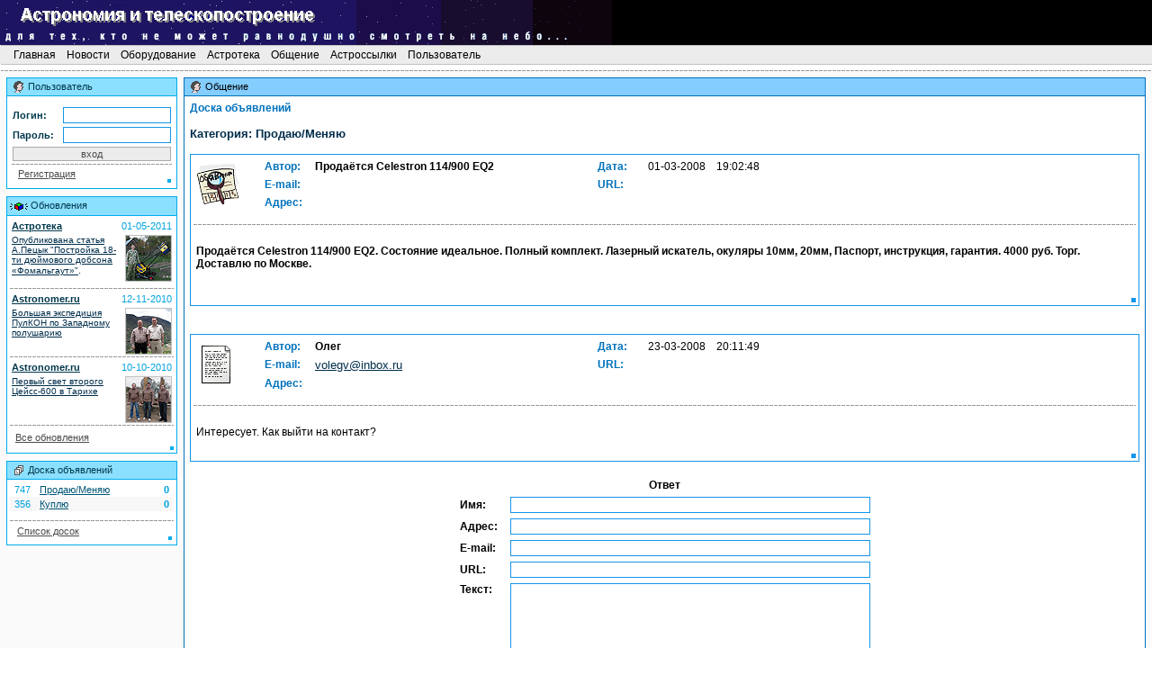

--- FILE ---
content_type: text/html; charset=windows-1251
request_url: http://www.old.astronomer.ru/contact.php?action=2&sub=2&bid=2017
body_size: 4864
content:
<!doctype html public "-//W3C//DTD HTML 4.0 Transitional//EN">
<html>
<head>
 <title>&laquo;АиТ&raquo; - Продаю/Меняю - Просмотр объявления</title>
 <meta http-equiv="Content-Type" content="text/html; charset=windows-1251">
 <meta name="Author" content="2002, FBS">
 <meta name="Description" content="Доска объявлений - Раздел &quot;Продаю/Меняю &quot;.">
 <meta name="Keywords" content="телескоп, телескопа, телескопу, телескопом, телескопе, телескопы, телескопов, телескопам, телескопами, телескопах, телескопостроение, телескопостроения, телескопостроением, телескопостроению, телескопостроении, астрофотография, астрофотографию, астрофотографии, астрофотографией, астроном, астронома, астрономы, астрономов, Сикорук, Сикорука, астрокалендарь, наблюдения, астронаблюдения, астрофизика, астрономия, астрономии, астрономию, астрономией, любитель, любителя, любителем, любителе, любители, любителями, любительское, любительского, любительским, астрономический, астрономические, астрономического, астрономических, астрономическому, астрономическими, инструменты, аксессуары, LOMO, Astele, NPZ, TAL, Intes, Intes-Micro, Alter, LZOS, Astrorubinar, Arsenal, Arsat, Aries, ЛОМО, Астел, НПЗ, ТАЛ, Интес, Интес-Микро, Альтер, ЛЗОС, Астрорубинар, Арсенал, Арсат, Ариес">
<!-- CurTime: 21 Янв 2026 18:37 -->
 <link rel="STYLESHEET" type="text/css" href="http://www.old.astronomer.ru/include/default.css">
 <link rel="SHORTCUT ICON" href="http://www.old.astronomer.ru/images/moon.ico">

<script language="JavaScript" type="text/javascript" src="http://www.old.astronomer.ru/include/main.js"></script>

<script type="text/javascript">

  var _gaq = _gaq || [];
  _gaq.push(['_setAccount', 'UA-5231709-2']);
  _gaq.push(['_trackPageview']);

  (function() {
    var ga = document.createElement('script'); ga.type = 'text/javascript'; ga.async = true;
    ga.src = ('https:' == document.location.protocol ? 'https://ssl' : 'http://www') + '.google-analytics.com/ga.js';
    var s = document.getElementsByTagName('script')[0]; s.parentNode.insertBefore(ga, s);
  })();

</script>
</head>

<body text="#000000" leftmargin=0 topmargin=0 marginwidth=0 marginheight=0>

<table border="0" cellpadding="0" cellspacing="0" width="100%">
  <tr>
    <td width="680"><IMG src="http://www.old.astronomer.ru/images/s3.gif" width=680></td>
    <td width="100%" bgcolor="#000000">&nbsp;</td>
  </tr>
</table>

<table  width="100%" cellspacing="0" cellpadding="0" border="0">
<tr>
  <td>
    <table width="100%" cellspacing="0" cellpadding="0" border="0">
     <tr><td class="menuline"><img alt="" src="http://www.old.astronomer.ru/images/t1.gif" width="1" height="1" border="0"></td></tr>
    </table>
  </td>
</tr>
</table>

<script language="JavaScript">
tpos=71;
mfull=false;
</script>

<script language="JavaScript" type="text/javascript" src="http://www.old.astronomer.ru/include/menu.js"></script>

<table width="100%" cellspacing="0" cellpadding="3" border="0" bgcolor="#ECECEC">
<tr>
<td class="menuhead" width=11>&nbsp;</td>
  <td id="menu1" class="menuhead" nowrap onmouseover="menuOn('menu1', 0)" onmouseout="menuOff('menu1', 0)"><a href="index.php"       class="menuheadlink" onmouseover="menuOn('menu1', 0)" onmouseout="menuOff('menu1', 0)">&nbsp;Главная&nbsp;</a></td>
  <td id="menu2" class="menuhead" nowrap onmouseover="menuOn('menu2', 0)" onmouseout="menuOff('menu2', 0)"><a href="news.php"        class="menuheadlink" onmouseover="menuOn('menu2', 0)" onmouseout="menuOff('menu2', 0)">&nbsp;Новости&nbsp;</a></td>
  <td id="menu3" class="menuhead" nowrap onmouseover="menuOn('menu3', 0)" onmouseout="menuOff('menu3', 0)"><a href="telescope.php"   class="menuheadlink" onmouseover="menuOn('menu3', 0)" onmouseout="menuOff('menu3', 0)">&nbsp;Оборудование&nbsp;</a></td>
  <td id="menu4" class="menuhead" nowrap onmouseover="menuOn('menu4', 0)" onmouseout="menuOff('menu4', 0)"><a href="library.php"     class="menuheadlink" onmouseover="menuOn('menu4', 0)" onmouseout="menuOff('menu4', 0)">&nbsp;Астротека&nbsp;</a></td>
  <td id="menu5" class="menuhead" nowrap onmouseover="menuOn('menu5', 0)" onmouseout="menuOff('menu5', 0)"><a href="contact.php"     class="menuheadlink" onmouseover="menuOn('menu5', 0)" onmouseout="menuOff('menu5', 0)">&nbsp;Общение&nbsp;</a></td>
  <td id="menu6" class="menuhead" nowrap onmouseover="menuOn('menu6', 0)" onmouseout="menuOff('menu6', 0)"><a href="links.php"       class="menuheadlink" onmouseover="menuOn('menu6', 0)" onmouseout="menuOff('menu6', 0)">&nbsp;Астроссылки&nbsp;</a></td>
  <td id="menu7" class="menuhead" nowrap onmouseover="menuOn('menu7', 0)" onmouseout="menuOff('menu7', 0)"><a href="user.php"        class="menuheadlink" onmouseover="menuOn('menu7', 0)" onmouseout="menuOff('menu7', 0)">&nbsp;Пользователь&nbsp;</a></td>
<td class="menuhead" width="100%">&nbsp;</td>
</tr>
</table>

    <table width="100%" cellspacing=0 cellpadding=0 border=0>
     <tr><td class="menuline"><img alt="" src="http://www.old.astronomer.ru/images/t1.gif" width=1 height=1 border=0></td></tr>
    </table>
    <table width="100%" cellspacing=0 cellpadding=0 border=0>
     <tr><td bgcolor="white"><img alt="" src="http://www.old.astronomer.ru/images/t1.gif" width=1 height=6 border=0></td></tr>
    </table>
    <table width="100%" cellspacing=0 cellpadding=0 border=0>
     <tr><td bgcolor="white" background="http://www.old.astronomer.ru/images/line.gif"><img alt="" src="http://www.old.astronomer.ru/images/t1.gif" width=1 height=1 border=0></td></tr>
    </table>

<!-- Основная таблица-контейнер -->
<table width="100%" cellspacing=7 cellpadding=0 border=0  bgcolor="#FAFAFA">
<tr>
<td valign="top">
<!-- Левый блок - пользователь, обновления, форумы -->

<table cellSpacing=0 cellPadding=0 width=190 border=0><tr><td class="boxline1">
<table cellSpacing=1 cellPadding=3 width="100%" border=0>
 <tr>
  <td class="boxtitle1"><img align="top" src="http://www.old.astronomer.ru/images/icon_user.gif" width=20 height=13 border=0>Пользователь</td>
 </tr>
 <tr>
  <td class="boxbody1">
   <table width="100%" border=0 class="CalTable" cellPadding=1 cellSpacing=2>
    <form method="post" action="http://www.old.astronomer.ru/user.php">
    <input type="hidden" name="action" value="1">
    <tr><td><img src="http://www.old.astronomer.ru/images/x.gif" width=1 height=2 border=0></td></tr>
    <tr><td class="fbtd2"><b>Логин: </b></td><td class="fbtd2" align="right"><input type="text"     name="ulogin" size=40 class="forminput" id="w120"></td></tr>
    <tr><td class="fbtd2"><b>Пароль:</b></td><td class="fbtd2" align="right"><input type="password" name="upass"  size=40 class="forminput" id="w120"></td></tr>
    <tr><td align="right" colspan=2 class="boxbodyoffers"><input type="submit" value="вход" class="artbutton" style="width:100%"></form></td></tr>
    <tr><td colspan=2 background="http://www.old.astronomer.ru/images/line.gif"></td></tr>
    <tr><td colspan=2 class="fbtd2" align="left">&nbsp;&nbsp;<a class="gray" href="http://www.old.astronomer.ru/user.php?action=2">Регистрация</a><br><div align="right"><img height=4 src="http://www.old.astronomer.ru/images/scr.gif" width=4></div></td></tr>
   </table>

  </td>
 </tr>
</table>
</td></tr>
</table>

<!- Таблица-разделитель, 8 пикселов -->
<table cellSpacing=0 cellPadding=0 border=0>
 <tr>
  <td><img src="http://www.old.astronomer.ru/images/x.gif" width=1 height=8 border=0></td>
 </tr>
</table>

<!-- Таблица "Обновления" -->
<table cellSpacing=0 cellPadding=0 width=190 border=0><tr><td class="boxline1">
<table cellSpacing=1 cellPadding=3 width="100%" border=0>
 <tr>
  <td class="boxtitle1"><img align="absmiddle" border=0 height=13 src="http://www.old.astronomer.ru/images/icon_updates.gif" width=20> Обновления</td>
 </tr>
 <tr>
  <td class="boxbody1">
   <table align="center" border=0 cellpadding=2 cellspacing=0 width="100%" bgcolor="#FFFFFF">
<tr>
<td width="100%"><a class="fbtdtitle" href="http://www.old.astronomer.ru/library.php">Астротека</a></td>
<td nowrap><span class="cyanlink">01-05-2011</span></td>
</tr>
<tr>
<td colspan=2><span class="cyanhead"><img src="http://www.old.astronomer.ru/data/updates/images/000351.jpg" align="right" border=1 STYLE="border-color:#C1C1C1">

<a href="http://www.astronomer.ru/library.php?action=2&amp;sub=2&amp;gid=110" target=_blank><font size=1>Опубликована статья А.Пецык &quot;Постройка 18-ти дюймового добсона «Фомальгаут»&quot;</font></a>.<br><br></span></td>
</tr>
<tr>
<td background="http://www.old.astronomer.ru/images/line.gif" colspan=2></td>
</tr><tr>
<td width="100%"><a class="fbtdtitle" href="http://www.old.astronomer.ru/index.php">Astronomer.ru</a></td>
<td nowrap><span class="cyanlink">12-11-2010</span></td>
</tr>
<tr>
<td colspan=2><span class="cyanhead"><img src="http://www.old.astronomer.ru/data/updates/images/000350.jpg" align="right" border=1 STYLE="border-color:#C1C1C1">

<a href="http://lfvn.astronomer.ru/news/2010/11/0001/index.htm" target=_blank><font size=1>Большая экспедиция ПулКОН по Западному полушарию</font></a><br><br></span></td>
</tr>
<tr>
<td background="http://www.old.astronomer.ru/images/line.gif" colspan=2></td>
</tr><tr>
<td width="100%"><a class="fbtdtitle" href="http://www.old.astronomer.ru/index.php">Astronomer.ru</a></td>
<td nowrap><span class="cyanlink">10-10-2010</span></td>
</tr>
<tr>
<td colspan=2><span class="cyanhead"><img src="http://www.old.astronomer.ru/data/updates/images/000349.jpg" align="right" border=1 STYLE="border-color:#C1C1C1">

<a href="http://lfvn.astronomer.ru/news/2010/09/0001/index.htm" target=_blank><font size=1>Первый свет второго Цейсс-600 в Тарихе</font></a><br><br></span></td>
</tr>
<tr>
<td background="http://www.old.astronomer.ru/images/line.gif" colspan=2></td>
</tr>
   </table>
   <table border=0>
   <tr>
     <td>
     &nbsp;<a class="gray" href="updates.php">Все обновления</a>
     </td>
   </tr>
   </table>
   <div align="right"><img height=4 src="http://www.old.astronomer.ru/images/scr.gif" width=4></div>
 </td>
</tr>
</table>
</td></tr></table>

<!- Таблица-разделитель, 8 пикселов -->
<table cellSpacing=0 cellPadding=0 border=0>
 <tr>
  <td><img src="http://www.old.astronomer.ru/images/x.gif" width=1 height=8 border=0></td>
 </tr>
</table>

<!- Доска -->
<table cellSpacing=0 cellPadding=0 width=190 border=0><tr><td class="boxline1">
<table cellSpacing=1 cellPadding=3 width="100%" border=0>
 <tr>
  <td class="boxtitle1"><img align="top" src="http://www.old.astronomer.ru/images/icon_forums.gif" width=20 height=13 border=0>Доска объявлений</td>
 </tr>
 <tr>
  <td class=boxbody1 align=center>
   <table width="100%" border=0 cellSpacing=0 cellPadding=2>
<tr>
  <td nowrap class="fbtd2" align="center"><span class="fbspan">&nbsp;747&nbsp;</span></td>
  <td width="90%" class="fbtd2">&nbsp;<a class="fblink" href="http://www.old.astronomer.ru/contact.php?action=2&sub=1&group=1">Продаю/Меняю</a></td>
  <td nowrap class=fbtd2 align=right><span class=fbspan>&nbsp;<b>0</b>&nbsp;</span></td>
</tr>
<tr>
  <td nowrap class="fbtd1" align="center"><span class="fbspan">&nbsp;356&nbsp;</span></td>
  <td width="90%" class="fbtd1">&nbsp;<a class="fblink" href="http://www.old.astronomer.ru/contact.php?action=2&sub=1&group=2">Куплю</a></td>
  <td nowrap class=fbtd1 align=right><span class=fbspan>&nbsp;<b>0</b>&nbsp;</span></td>
</tr>

   <tr><td colspan=4><img src="http://www.old.astronomer.ru/images/x.gif" width=1 height=6 border=0></td></tr>
   <tr><td colspan=4 background="http://www.old.astronomer.ru/images/line.gif"></td></tr>
    <tr>
     <td colspan=4 class="fbtd2" align="left">
      &nbsp;&nbsp;<a class="gray" href="contact.php?action=2">Список досок</a><br>
      <div align="right"><img height=4 src="http://www.old.astronomer.ru/images/scr.gif" width=4></div>
     </td>
    </tr>
   </table>
  </td>
 </tr>
</table>
</td></tr></table>

<!- Таблица-разделитель, 8 пикселов -->
<table cellSpacing=0 cellPadding=0 border=0>
 <tr>
  <td><img src="http://www.old.astronomer.ru/images/x.gif" width=1 height=8 border=0></td>
 </tr>
</table>



</td>
<td width="100%" valign="top">
<table cellSpacing=0 cellPadding=0 width="100%" border=0><tr><td class="boxlineoffers">
<table cellSpacing=1 cellPadding=3 width="100%" border=0>
 <tr>
  <td class="boxtitleoffers" width="100%">
    <img align="top" src="http://www.old.astronomer.ru/images/icon_user.gif" width=20 height=13 border=0>Общение</td>
 </tr>
 <tr>
  <td class="boxbodyoffers">
      <table cellSpacing=0 cellPadding=3 border=0 align="center" width="100%">
        <tr>
          <td class="boxbodyoffers" align="left">
<span class="offerstitlebig">Доска объявлений<br><br></span>
<b>Категория: Продаю/Меняю</b><br><br>
<table cellspacing=0 cellpadding=0 width="100%" border=0><tr><td class="boxline2">
<table cellspacing=1 cellpadding=3 width="100%" border=0>
<tr><td class="boxbody1">
<table cellspacing=0 cellpadding=3 border=0 align="center" width="100%">
<tr><td rowspan=3 width=70 align="left"><img src="http://www.old.astronomer.ru/data/contact/images/thumbs/3.gif" alt=""></td>
    <td width=50 class="offerstitlebig">Автор: </td><td width=30%><b>Продаётся Celestron 114/900 EQ2</b></td><td width=50 class="offerstitlebig">Дата:</td><td>01-03-2008&nbsp;&nbsp;&nbsp;&nbsp;19:02:48</td></tr>
<tr><td width=50 class="offerstitlebig">E-mail:</td><td><a href="mailto:"></a></td><td width=50 class="offerstitlebig">URL:</td><td><a href="" target="_blank"></a></td></tr>
<tr><td class="offerstitlebig">Адрес:</td><td colspan=3></td></tr>
<tr><td colspan=5><img src="http://www.old.astronomer.ru/images/x.gif" width=1 height=8 border=0></td></tr>
<tr><td colspan=5 background="http://www.old.astronomer.ru/images/line.gif"></td></tr>
<tr><td colspan=5><br><b>Продаётся Celestron 114/900 EQ2. Состояние идеальное. Полный комплект. Лазерный искатель, окуляры 10мм, 20мм, Паспорт, инструкция, гарантия. 4000 руб. Торг. Доставлю по Москве. <br></b><br><br></td></tr>


</table>
<div align="right"><img height=5 src="http://www.old.astronomer.ru/images/scr2.gif" width=5></div>
</td></tr></table>
</td></tr></table>
<table cellspacing=0 cellpadding=0 border=0>
<tr><td><img src="http://www.old.astronomer.ru/images/x.gif" width=1 height=16 border=0></td></tr></table>

<br>
<table cellspacing=0 cellpadding=0 width="100%" border=0><tr><td class="boxline2">
<table cellspacing=1 cellpadding=3 width="100%" border=0>
<tr><td class="boxbody1">
<table cellspacing=0 cellpadding=3 border=0 align="center" width="100%">
<tr><td rowspan=3 width=70 align="left"><img src="http://www.old.astronomer.ru/data/contact/images/thumbs/6.gif" alt=""></td>
    <td width=50 class="offerstitlebig">Автор: </td><td width="30%"><b>Олег</b></td><td width=50 class="offerstitlebig">Дата:</td><td>23-03-2008&nbsp;&nbsp;&nbsp;&nbsp;20:11:49</td></tr>
<tr><td width=50 class="offerstitlebig">E-mail:</td><td><a href="mailto:volegv@inbox.ru">volegv@inbox.ru</a></td><td width=50 class="offerstitlebig">URL:</td><td><a href="" target="_blank"></a></td></tr>
<tr><td class=offerstitlebig>Адрес:</td><td colspan=3></td></tr>
<tr><td colspan=5><img src="http://www.old.astronomer.ru/images/x.gif" width=1 height=8 border=0></td></tr>
<tr><td colspan=5 background="http://www.old.astronomer.ru/images/line.gif"></td></tr>
<tr><td colspan=5><br>Интересует. Как выйти на контакт?<br><br></td></tr>

</table>
<div align="right"><img height=5 src="http://www.old.astronomer.ru/images/scr2.gif" width=5></div>
</td></tr></table>
</td></tr></table>
<table cellspacing=0 cellpadding=0 border=0><tr><td><img src="http://www.old.astronomer.ru/images/x.gif" width=1 height=16 border=0></td></tr></table>

<table cellSpacing=0 cellPadding=3 border=0 align="center">
<tr><td colspan=2 align="center"><b>Ответ</b></td></tr>
<tr>
<form action="http://www.old.astronomer.ru/contact.php" method="post">
<input type="hidden" name="action" value="2">
<input type="hidden" name="sub"    value="14">
<input type="hidden" name="bid"    value="2017">
<input type="hidden" name="randid" value="5759337">
  <td width=50><b>Имя:</b></td>
  <td><input name="bname" class="forminput" id="w400"></td>
</tr>
<tr>
  <td width=50><b>Адрес:</b></td>
  <td><input name="baddress" class="forminput" id="w400"></td>
</tr>
<tr>
  <td width=50><b>E-mail:</b></td>
  <td><input name="bemail" class="forminput" id="w400"></td>
</tr>
<tr>
  <td width=50><b>URL:</b></td>
  <td><input name="burl" class="forminput" id="w400"></td>
</tr>
<tr>
  <td width=50 valign="top"><b>Текст:</b></td>
  <td><textarea rows=10 name="bmessage" class="forminput" id="w400"></textarea></td>
</tr>
<tr>
  <td colspan=2 align="center" valign="top">
  <b>Защита от спам-ботов</b><br/><span class="cyanhead">Введите изображенное число в поле формы</span><br/>
  </td>
</tr>
<tr>
  <td colspan=2 align="center" valign="top">
  <img src="rimg.php?vid=5759337" width="85" height="65" border="1"/>
  </td>
</tr>
<tr>
  <td width=50><b>Число:</b></td>
  <td><input name="prandimg" class="forminput" id="w400"></td>
</tr>
<tr>
  <td colspan=2 align="center" valign="top">&nbsp;</td>
</tr>
<tr>
  <td colspan=2 align="middle"><input type="submit" class="artbutton" value="Отправить">&nbsp;&nbsp;&nbsp;<input type="reset" class="artbutton" value="Сброс формы"></form></td>
</tr>
</table><br><br>

<div align="right">
<a class="gray" href="http://www.old.astronomer.ru/contact.php?action=2&sub=1&group=1"><img align="middle" src="http://www.old.astronomer.ru/images/icon_hand.gif" alt="" border=0><b>Категория &quot;Продаю/Меняю&quot;</b></a>&nbsp;&nbsp;&nbsp;&nbsp;
<a class="gray" href="http://www.old.astronomer.ru/contact.php?action=2"><img align="middle" src="http://www.old.astronomer.ru/images/icon_hand.gif" alt="" border=0><b>Доска объявлений</b></a>&nbsp;&nbsp;&nbsp;&nbsp;</div>


</td></tr>
<tr><td class="boxbodyoffers" align="right"><div align="right"><img height=5 src="http://www.old.astronomer.ru/images/scr2.gif" width=5></div></td></tr>
</table>
</td></tr></table>
</td></tr></table>
</td>


</tr>
</table>
<!-- Таблица-контейнер закрыта -->

<table cellspacing=0 cellpadding=0 border=0 width="100%">
<tr><td bgcolor="white" background="http://www.old.astronomer.ru/images/line.gif"><img alt="" src="http://www.old.astronomer.ru/images/t1.gif" width=1 height=1 border=0></td></tr>
<tr><td align="center" valign="middle" height="120">
<script type="text/javascript"><!--
google_ad_client = "pub-5701832141895003";
google_ad_width = 728;
google_ad_height = 90;
google_ad_format = "728x90_as";
google_ad_type = "text";
google_ad_channel ="";
google_color_border = "0072BC";
google_color_bg = "FFFFFF";
google_color_link = "002E4C";
google_color_text = "000000";
google_color_url = "4C4C4C";
//--></script>
<script type="text/javascript"
  src="http://pagead2.googlesyndication.com/pagead/show_ads.js">
</script>
</td></tr>
<tr><td align="middle" valign="middle" nowrap><br><span class="gray"><a class="gray" href="http://www.old.astronomer.ru/">Астрономия и телескопостроение</a> - Copyright &copy; 1999-2006 <a class="gray" href="about.php">Коллектив авторов</a></span><br><br></td></tr>
<tr><td align="middle" valign="middle" nowrap><!-- SpyLOG f:0211 -->
<script language="javascript"><!--
Mu="u919.12.spylog.com";Md=document;Mnv=navigator;Mp=1;
Mn=(Mnv.appName.substring(0,2)=="Mi")?0:1;Mrn=Math.random();
Mt=(new Date()).getTimezoneOffset();
Mz="p="+Mp+"&rn="+Mrn+"&t="+Mt;
My="";
My+="<a href='http://"+Mu+"/cnt?cid=91912&f=3&p="+Mp+"&rn="+Mrn+"' target='_blank'>";
My+="<img src='http://"+Mu+"/cnt?cid=91912&"+Mz+"&r="+escape(Md.referrer)+"&pg="+escape(window.location.href)+"' border=0 width=0 height=0 alt='SpyLOG'>";
My+="</a>";Md.write(My);//--></script><noscript>
<a href="http://u919.12.spylog.com/cnt?cid=91912&f=3&p=1" target="_blank">
<img src="http://u919.12.spylog.com/cnt?cid=91912&p=1" alt='SpyLOG' border='0' width=0 height=0 >
</a></noscript>
<!-- SpyLOG --><!--begin of Rambler's Top100 code -->
<a href="http://top100.rambler.ru/top100/"><img src="http://counter.rambler.ru/top100.cnt?382128" alt="" width=1 height=1 border=0></a>
<!--end of Top100 code-->
</td></tr>
</table>



</body>
</html>


--- FILE ---
content_type: text/html; charset=utf-8
request_url: https://www.google.com/recaptcha/api2/aframe
body_size: 266
content:
<!DOCTYPE HTML><html><head><meta http-equiv="content-type" content="text/html; charset=UTF-8"></head><body><script nonce="nNyla_XdKhWiyLO-T2UW6g">/** Anti-fraud and anti-abuse applications only. See google.com/recaptcha */ try{var clients={'sodar':'https://pagead2.googlesyndication.com/pagead/sodar?'};window.addEventListener("message",function(a){try{if(a.source===window.parent){var b=JSON.parse(a.data);var c=clients[b['id']];if(c){var d=document.createElement('img');d.src=c+b['params']+'&rc='+(localStorage.getItem("rc::a")?sessionStorage.getItem("rc::b"):"");window.document.body.appendChild(d);sessionStorage.setItem("rc::e",parseInt(sessionStorage.getItem("rc::e")||0)+1);localStorage.setItem("rc::h",'1769009862591');}}}catch(b){}});window.parent.postMessage("_grecaptcha_ready", "*");}catch(b){}</script></body></html>

--- FILE ---
content_type: text/css
request_url: http://www.old.astronomer.ru/include/default.css
body_size: 1132
content:
/* Общие стили */
body
{
background:#FFFFFF;
font-size: 8pt;
color:Black;
font-family:Tahoma, Arial, Helvetica, sans-serif;
scrollbar-face-color:#DDDFDF;
scrollbar-shadow-color:#A9AAAA;
scrollbar-highlight-color:#DDDFDF;
scrollbar-3dlight-color:#A9AAAA;
scrollbar-darkshadow-color:#F6F6F6;
scrollbar-track-color:#F6F6F6;
scrollbar-arrow-color:#000000;
}

ul
{
margin-top:1px;
margin-bottom:1px;
}

.cyanhead
{
font-family:Tahoma, Arial, Helvetica, sans-serif;
font-size:11px;
color:#00384D;
}

.cyanhead:hover
{
font-family:Tahoma, Arial, Helvetica, sans-serif;
font-size:11px;
color:#C1C1C1;
}

.cyanlink
{
font-family:Tahoma, Arial, Helvetica, sans-serif;
font-size:11px;
color:#00A2DF;
}

.cyanlink:hover
{
font-family:Tahoma, Arial, Helvetica, sans-serif;
font-size:11px;
color:#C1C1C1;
}

.bluelink
{
font-family:Tahoma, Arial, Helvetica, sans-serif;
font-size:11px;
color:#0072BC;
}
.bluelink:hover
{
font-family:Tahoma, Arial, Helvetica, sans-serif;
font-size:11px;
color:#C1C1C1;
}

.gray
{
font-family:Tahoma, Arial, Helvetica, sans-serif;
font-size:11px;
color:#4C4C4C;
}
.gray:hover
{
font-family:Tahoma, Arial, Helvetica, sans-serif;
font-size:11px;
color:#C1C1C1;
}

.offerstitle
{
color:#0072BC;
font-weight:bold;
font-size:11px;
}
.offerstitlebig
{
color:#0072BC;
font-weight:bold;
font-size:12px;
}



/* Стили ссылок */
a
{
font-size:13px;
color:#002E4C;
font-weight:normal;
text-decoration:underline;
}
a:hover
{
font-size:13px;
color:#C1C1C1;
}

a.fblink
{
font-size:11px;
color:#005677;
font-weight:normal;
text-decoration:underline;
}
a.fblink:hover
{
font-size:11px;
color:#C1C1C1;
}

a.fbtdtitle
{
background-color:#FFFFFF;
color:#00384D;
font-weight:bold;
font-size: 11px;
text-decoration:underline;
}
a.fbtdtitle:hover
{
font-size:11px;
}

a.boxtitle2
{
background-color:#83CEFF;
color:#00384D;
font-size:11px;
text-decoration:underline;
}
a.boxtitle2:hover
{
font-size:11px;
color:#6C6C6C;
}

a.boxtitleoffers
{
background-color:#83CEFF;
font-size:11px;
color:#000000;
text-decoration:underline;
}
a.boxtitleoffers:hover
{
font-size:11px;
color:#6C6C6C;
}

a.bluelink
{
font-size:13px;
color:#002E4C;
font-weight:normal;
text-decoration: underline;
}
a.bluelink:hover
{
font-size:13px;
color:#C1C1C1;
}



/* Стили для строки меню */
.menuline
{
background-color:#C3C3C3;
}
.menuhead
{
background-color:#ECECEC;
}
a.menuheadlink
{
font-size:12px;
color:#000000;
text-decoration:none;
}
a.menuheadlink:hover
{
font-size:12px;
color:#000000;
text-decoration:none;
background-color:#8BDFFF;
}



/* Стили таблиц */
table, td
{
font-family:Tahoma, Arial, Helvetica, sans-serif;
font-size:12px;
}

.fbtd1
{
background-color:#F7F7F7;
font-size:11px;
}
.fbtd2
{
background-color:#FFFFFF;
font-size:11px;
}
.fbtdtitle
{
background-color:#FFFFFF;
color:#00384D;
font-weight:bold;
font-size:11px;
}
.fbspan 
{
font-size:11px;
color:#00A2DF;
}

.boxline1
{
background-color:#00ADED;
}
.boxline2
{
background-color:#1495E9;
}
.boxtitle1
{
background-color:#8CE0FF;
color:#00384D;
font-size:11px;
}
.boxtitle2
{
background-color:#83CEFF;
color:#00384D;
font-size:11px;
}
.boxtitle3
{
background-color:#8CE0FF;
color:#00384D;
font-size:13px;
}
.boxbody1
{
background-color:#FFFFFF;
color:#00384D;
font-size:11px;
}
.boxbody2
{
background-color:#FFFFFF;
color:#002E4C;
font-size:13px;
}
.boxbody3
{
background-color:#FFFFFF;
color:#002E4C;
font-size:13px;
}

.boxlineoffers
{
background-color:#0072BC;
}
.boxtitleoffers
{
background-color:#83CEFF;
font-size:11px;
}
.boxbodyoffers
{
background-color:#FFFFFF;
color:#002E4C;
font-size:13px;
}



/* Таблица календаря (новости) */
.CalTable
{
font-size:11px;
color:#00384D
}
.CalDefault
{
font-size:11px;
background-color:#F7F7F7;
text-align:center;
color:#00384D
}
.CalTitleSunday
{
font-size:11px;
text-align:center;
background-color:#F7F7F7;
color:#880000;
}
.CalTitleDefault
{
font-size:11px;
text-align:center;
background-color:#F7F7F7;
color:#00A2DF;
}
.CalSunday
{
font-size:11px;
background-color:#F7F7F7;
text-align:center;
color:#880000;
}
.CalCurrent
{
font-size:11px;
text-align:center;
color:#00384D;
background-color:#8BDFFF
}



/* Элементы форм */
form
{
margin-top:1;
margin-bottom:1%;
}

.forminput
{
font-size:12px;
color:Black;
font-family:Tahoma, Arial, Helvetica, sans-serif;
background-color:White;
border-top:#1495E9 1px solid;
border-left:#1495E9 1px solid;
border-bottom:#1495E9 1px solid;
border-right:#1495E9 1px solid
}
#w30
{
width:30px;
}
#w83
{
font-size:11px;
width:83px;
border-top:#00ADED 1px solid;
border-left:#00ADED 1px solid;
border-bottom:#00ADED 1px solid;
border-right:#00ADED 1px solid
}
#w100
{
width:100px;
}
#w120
{
width:120px;
}
#w200
{
width:200px;
}
#w300
{
width:300px;
}
#w400
{
width:400px;
}
#w600
{
width:600px;
}

.artbutton 
{
font-size:11px;
color:4C4C4C;
font-family:Tahoma, Arial, Helvetica, sans-serif;
background-color:#ECECEC;
border-top:#A9AAAA 1px solid;
border-left:#A9AAAA 1px solid;
border-bottom:#A9AAAA 1px solid;
border-right:#A9AAAA 1px solid;
cursor:hand;
}

.artselect
{
font-size:12px;
color:Black;
font-family:Tahoma, Arial, Helvetica, sans-serif;
background-color:#F7F7F7;
width:300px;
border-top:#A9AAAA 1px solid;
border-left:#A9AAAA 1px solid;
border-bottom:#A9AAAA 1px solid;
border-right:#A9AAAA 1px solid
}
#w300
{
width:300px;
}
#w400
{
width:400px;
}
#w600
{
width:600px;
}


--- FILE ---
content_type: application/javascript
request_url: http://www.old.astronomer.ru/include/main.js
body_size: 842
content:
<!--
var detect=navigator.userAgent.toLowerCase();
isie=false;isns=false;isop=false;isw3c=false;
if (checkIt ('opera'))
  isop=true;
else if (checkIt ('msie'))
  isie=true;
else if (document.getElementById)
  isw3c=true;
else if (!checkIt ('compatible'))
  isns=true;

function checkIt (string)
{
return detect.indexOf (string)+1;
}

function AddBookmark ()
{
window.external.addFavorite ("http://www.astronomer.ru/", "Астрономия и телескопостроение");
}

function getObj (name)
{
return document.getElementById(name);
}


function menuOn (name, subname)
{
obj=getObj (name);
if (!isns)
  {
   obj.style.background='#8BDFFF';

   obj=getObj (name+'sub');
   if (obj)
     obj.style.visibility='visible';

   if (subname!=0)
     {
      obj=getObj (subname);
      if (obj)
        obj.style.background='#8BDFFF';
     }
  }

return true;
}

function menuOff (name, subname)
{
obj=getObj (name);
if (!isns)
  {
   obj.style.background='#ECECEC';

   obj=getObj (name+'sub');
   if (obj)
     obj.style.visibility='hidden';

   if (subname!=0)
     {
      obj=getObj (subname);
      if (obj)
        obj.style.background='#ECECEC';
     }
  }

return true;
}

function ViewImage(ifile, ix, iy, ititle)
{ 
 var win;
 var sWidth;
 var sHeight;
 var NS=(document.layers) ? 1:0;

 win=window.open ("","imageviewer","width="+ix+",height="+iy+",menubar=no,toolbar=no,scrollbars=yes,resizable=yes,screenX=10,screenY=0");
 win.document.open  ();
 win.document.write ("<html><head>");
 win.document.write ('<meta http-equiv="Content-Type" content="text/html; charset=windows-1251">');
 win.document.write ("<title>"+ititle+"</title>");
 win.document.write ("</head><body>");
 win.document.write ('<div style="position:absolute;width:'+ix+'px;height:'+iy+'px;left:0px;top:0px">');
 win.document.write ("<img src="+ifile+"></div></body></html>");
 win.document.close ();
}
//-->
